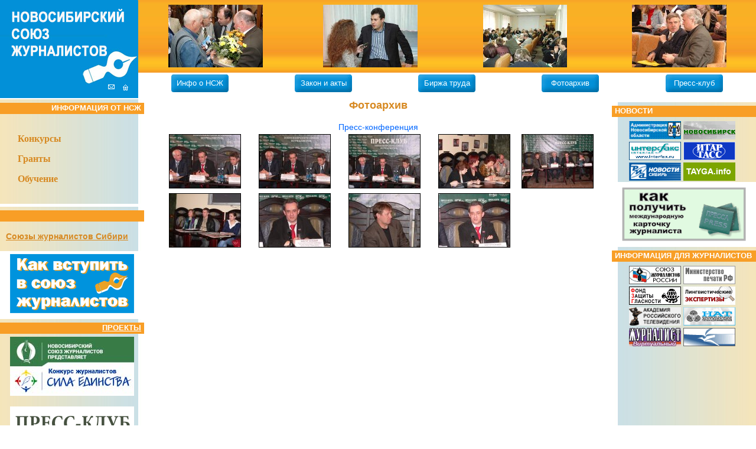

--- FILE ---
content_type: text/html; charset=UTF-8
request_url: http://www.nsj.ru/foto.php?id=38
body_size: 3523
content:
<!DOCTYPE HTML PUBLIC "-//W3C//DTD HTML 4.0 Transitional//EN">
<HTML>
  <HEAD>
    <TITLE>Фотоархив :: Новосибирский Союз Журналистов</TITLE>
    <meta name="description" content="Фотографии с места событий и прессконференций НСЖ" />
    <meta name="keywords" content="архив,фото,НСЖ" />
    <META HTTP-EQUIV="Content-Type" CONTENT="text/html; charset=utf-8">
  <link rel="icon" href="favicon.svg" type="image/svg+xml">
<link rel="icon" href="favicon.ico" type="image/x-icon">
<style type="text/css">
.a1:link{font-family:Tahoma,Helvetica,sans-serif;font-weight:normal;font-size:11px;text-decoration:none;color:#fff}
.a1:visited{font-family:Tahoma,Helvetica,sans-serif;font-weight:normal;font-size:11px;text-decoration:none;color:#fff}
.a1:hover{font-family:Tahoma,Helvetica,sans-serif;font-weight:normal;font-size:11px;text-decoration:underline;color:#FFF}
.a2{font-family:arial;font-size:12pt;text-decoration:none;color:#0000bf}
.a2:hover{color:#00f}
.a_m{font-family:arial;font-size:13px;color:#fff;text-decoration:none}
.a_m1{font-family:arial;font-size:14px;color:#d78921;text-decoration:underline;font-weight:bold}
.a_m2{font-family:arial;font-size:12px;color:#06F}
.a_m3{font-family:arial;font-size:14px;color:#d78921;text-decoration:underline}
.a_m4{font-family:arial;font-size:12px;color:#666}
.a_m4:hover{color:#666}
.a_m5{font-family:arial;font-size:12px;color:#d78921;}
.a_m6{font-family:arial;font-size:14px;color:#06F}
.div_m{width:97px;height:30px;background-image:url('img/button.jpg');background-repeat:no-repeat;text-align:center;padding-top:7px}
.div_title{width:239px;height:18px;background-color:#f89e26;padding-right:5px;text-align:right;font-family:arial;font-size:13px;color:#fff;font-weight:bold;padding-top:1px}
.div_title1{width:239px;height:18px;background-color:#f89e26;padding-left:5px;text-align:left;font-family:arial;font-size:13px;color:#fff;font-weight:bold;padding-top:1px}
.div_title2{height:18px;background-color:#f89e26;padding-left:5px;text-align:center;font-family:arial;font-size:13px;color:#fff;font-weight:bold;padding-top:1px}
.div_title3{height:18px;background-color:#f89e26;padding-left:5px;text-align:left;font-family:arial;font-size:13px;color:#fff;font-weight:bold;padding-top:1px}
.div_b8831{float:left;width:88px;height:31px;margin:2px}
.a_red{font-family:tahoma;font-size:10pt;color:red}
.big {font-family:Tahoma,Helvetica,sans-serif;font-weight:bold;font-size:18px;color:#d78921}
.fin{border:solid 1px black;font-family:Tahoma;font-size:10pt}
.fsu{border:solid 1px black;font-family:Tahoma;font-size:10pt;background-color:#004080;color:#fff;cursor:hand}
.a_red1{font-family:tahoma;font-size:7pt;color:red}
</style>
 </HEAD>
  <BODY BgColor="#FFFFFF" leftmargin="0" topmargin="0" rightmargin="0" bottommargin="0" marginwidth="0" marginheight="0">
  <body style="margin:0px;">
<div style="position:absolute;width:11px;height:8px;left:183px;top:143px">
<a href="mailto:st@sibinform.ru "><img src="img/img/email.gif" width="11" height="8" alt="Написать письмо" border="0"></a>
</div>
<div style="position:absolute;width:9px;height:10px;left:208px;top:143px">
<a href="index.php"><img src="img/img/home.gif" width="9" height="10" alt="На главную страницу" border="0"></a>
</div>
<table cellpadding="0" cellspacing="0" border="0" width="100%" height="166">
<tr>
<td width="234" bgcolor="#0290d8" height="166" rowspan="2" valign="top"><a href="index.php"><img src="img/logo.jpg" alt="НОВОСИБИРСКИЙ СОЮЗ ЖУРНАЛИСТОВ" border="0"></a></td>
<td height="123" bgcolor="#f59f23" style="background-image:url('img/top_bg.jpg');background-repeat:repeat-x; background-position:top;" valign="middle">
  <table cellpadding="0" cellspacing="0" border="0" width="100%">
    <tr>
    <td width="25%" align="center" valign="middle"><img src='./img/foto_s/DSC_0327.JPG' alt='picture' /></td><td width="25%" align="center" valign="middle"><img src='./img/foto_s/DSC_0181.JPG' alt='picture' /></td><td width="25%" align="center" valign="middle"><img src='./img/foto_s/P1010099.JPG' alt='picture' /></td><td width="25%" align="center" valign="middle"><img src='./img/foto_s/0019.JPG' alt='picture' /></td>    </tr>
  </table>
</td>
</tr>
<tr>
<td height="43">
  <table cellpadding="0" cellspacing="0" border="0" width="100%">
    <tr>
    <td width="14%" align="center" valign="middle"><div class="div_m"><a href="about.php" class="a_m">Инфо о НСЖ</a></div></td>
		<td width="14%" align="center" valign="middle"><div class="div_m"><a href="actions.php" class="a_m">Закон и акты</a></div></td>
<!-- <td width="14%" align="center" valign="middle"><div class="div_m"><a href="smi.php" class="a_m">Каталог СМИ</a></div></td> -->
    <td width="14%" align="center" valign="middle"><div class="div_m"><a href="job.php" class="a_m">Биржа труда</a></div></td>
<!-- <td width="14%" align="center" valign="middle"><div class="div_m"><a href="forum.php" class="a_m">Форум</a></div></td> -->
    <td width="14%" align="center" valign="middle"><div class="div_m"><a href="foto.php" class="a_m">Фотоархив</a></div></td>
	 <td width="14%" align="center" valign="middle"><div class="div_m"><a href="press_club.php" class="a_m">Пресс-клуб</a></div></td>
   </tr>
  </table>
</td>
</tr>
  </table>
<div style="width:100%;height:2px;"><img src="img/px.gif" width="1" height="2"></div>
<table cellpadding="0" cellspacing="0" border="0" width="100%">
<tr>
<script>
  w=screen.width-20;
  h=screen.height-120;
</script>   
   <!-- ЛЕВАЯ КОЛОНКА -->
<td width="239" valign="top" style="background-image:url('img/left_bg.jpg');background-repeat:repeat-y; background-position:top left;">
<div style="width:100%;height:6px;"><img src="img/px.gif" width="1" height="6"></div>
<div class="div_title">ИНФОРМАЦИЯ ОТ НСЖ</div>
<div style="padding-left:30px;padding-top:17px;padding-bottom:17px;color:#d78921;font-size:medium">
<p><b>Конкурсы</b></p><p><b>Гранты</b></p><p><b>Обучение</b></p></div>
<div style="width:100%;height:5px;background-color:#ffffff;"><img src="img/px.gif" width="1" height="5"></div>
<div style="width:100%;height:6px;"><img src="img/px.gif" width="1" height="6"></div>
<div class="div_title">&nbsp;</div>
<div style="padding-left:10px;padding-top:17px;padding-bottom:17px;">
<a href="souz.php" class="a_m1">Союзы журналистов Сибири</a>
</div>
<div align="center" style="width:100%;padding-top:5px;padding-bottom:5px;background-color:#ffffff;">
<a href=http://www.nsj.ru/pages.php?id=10><img src="img/banner/banner2.gif" border="0" alt=""></a>
</div>
<div style="width:100%;height:5px;background-color:#ffffff;"><img src="img/px.gif" width="1" height="5"></div>
<div style="width:100%;height:6px;"><img src="img/px.gif" width="1" height="6"></div>
<div class="div_title"><a href="project.php" style="font-family:arial;font-size:13px;color:#ffffff;font-weight:bold;text-decoration:underline;">ПРОЕКТЫ</a></div>
<div align="center" style="width:100%;padding-top:5px;padding-bottom:5px;">
<a href="http://nsj.ru/index.php?id=432" class="menu" target=blank><img src="img/ssilki/19_min.jpg" border="0" height="100" width="210"></a><br><br><a href="project.php?id=21" class="menu" title="Пресс-клуб Новосибирского союза журналистов"><img src="img/ssilki/21_min.jpg" border="0" height="100" width="210"></a><br><br><a href="project.php?id=38" class="menu" title="Конкурс журналистов &quot;125-летие Новосибирска глазами СМИ&quot;"><img src="img/ssilki/38_min.png" border="0" height="100" width="210"></a><br><br><a href="https://ndn.info/map/kniga-epokha-sevastyanova" class="menu" target=blank><img src="img/ssilki/39_min.png" border="0" height="100" width="210"></a><br><br><a href="https://ndn.info/epokha-sevastyanova-prodolzhenie-sozidaniya-iz-veka-v-vek" class="menu" target=blank><img src="img/ssilki/40_min.png" border="0" height="100" width="210"></a><br><br><div align="center"><br><a href="project.php?action=arhiv" class="a_m2">Архив</a></div><br></div>
</td>
<!-- //ЛЕВАЯ КОЛОНКА -->	<!-- Золотая середина -->
    <td valign="top" style="padding-left:20pt;padding-right:20pt;">
      <center><span class=big>Фотоархив</span></center>
		    <b style="color:red;font-family:arial;font-size:8pt;"></b><br>	  <center><font class=a_m6>Пресс-конференция</font></center><table cellpadding="0" cellspacing="0" border="0" width="100%"><tr><td width="25%" style="padding:3pt;" align="center"><a href="foto_show.php?id=725" target=_blank><img src="img/foto_gal/725_min.jpg" border="0" style="border:solid 1px black;" alt=""></a><br></td><td width="25%" style="padding:3pt;" align="center"><a href="foto_show.php?id=724" target=_blank><img src="img/foto_gal/724_min.jpg" border="0" style="border:solid 1px black;" alt=""></a><br></td><td width="25%" style="padding:3pt;" align="center"><a href="foto_show.php?id=723" target=_blank><img src="img/foto_gal/723_min.jpg" border="0" style="border:solid 1px black;" alt=""></a><br></td><td width="25%" style="padding:3pt;" align="center"><a href="foto_show.php?id=722" target=_blank><img src="img/foto_gal/722_min.jpg" border="0" style="border:solid 1px black;" alt=""></a><br></td><td width="25%" style="padding:3pt;" align="center"><a href="foto_show.php?id=721" target=_blank><img src="img/foto_gal/721_min.jpg" border="0" style="border:solid 1px black;" alt=""></a><br></td></tr><tr><td width="25%" style="padding:3pt;" align="center"><a href="foto_show.php?id=720" target=_blank><img src="img/foto_gal/720_min.jpg" border="0" style="border:solid 1px black;" alt=""></a><br></td><td width="25%" style="padding:3pt;" align="center"><a href="foto_show.php?id=719" target=_blank><img src="img/foto_gal/719_min.jpg" border="0" style="border:solid 1px black;" alt=""></a><br></td><td width="25%" style="padding:3pt;" align="center"><a href="foto_show.php?id=718" target=_blank><img src="img/foto_gal/718_min.jpg" border="0" style="border:solid 1px black;" alt=""></a><br></td><td width="25%" style="padding:3pt;" align="center"><a href="foto_show.php?id=716" target=_blank><img src="img/foto_gal/716_min.jpg" border="0" style="border:solid 1px black;" alt=""></a><br></td></table></td>
<!-- ПРАВАЯ КОЛОНКА -->
<td width="239" valign="top" style="background-image:url('img/right_bg.jpg');background-repeat:repeat-y; background-position:top right;">
<div style="width:100%;height:5px;background-color:#ffffff;"><img src="img/px.gif" width="1" height="5"></div>
<div style="width:100%;height:6px;"><img src="img/px.gif" width="1" height="6"></div>
<div class="div_title1">НОВОСТИ</div>
<div style="width:100%;padding-top:5px;padding-bottom:5px;text-align:center;padding-left:20pt;box-sizing: border-box;-moz-box-sizing: border-box;-webkit-box-sizing: border-box;">
<div class="div_b8831"><a href="http://www3.adm.nso.ru/"><img src="img/ssilki/4_min.gif" height="31" width="88" border="0"></a></div><div class="div_b8831"><a href="http://www.novo-sibirsk.ru/"><img src="img/ssilki/5_min.gif" height="31" width="88" border="0"></a></div><div class="div_b8831"><a href="http://www.interfax.ru/"><img src="img/ssilki/6_min.gif" height="31" width="88" border="0"></a></div><div class="div_b8831"><a href="http://www.itartass-sib.ru/index.php"><img src="img/ssilki/7_min.gif" height="31" width="88" border="0"></a></div><div class="div_b8831"><a href="http://sibir.rian.ru/"><img src="img/ssilki/8_min.gif" height="31" width="88" border="0"></a></div><div class="div_b8831"><a href="http://www.tayga.info/"><img src="img/ssilki/9_min.gif" height="31" width="88" border="0"></a></div></div>
<div align="center" style="width:100%;padding-top:5px;padding-bottom:5px;background-color:#ffffff;clear:left;">
  <a href=http://www.nsj.ru/pages.php?id=11><img src="img/banner/press.gif" border="0" alt=""></a>
</div>
<div style="width:100%;height:6px;"><img src="img/px.gif" width="1" height="6"></div>
<div class="div_title1">ИНФОРМАЦИЯ ДЛЯ ЖУРНАЛИСТОВ</div>
<div style="width:100%;padding-top:5px;padding-bottom:5px;text-align:center;padding-left:20pt;box-sizing: border-box;-moz-box-sizing: border-box;-webkit-box-sizing: border-box;">
<noindex>
<div class="div_b8831"><a href="http://www.ruj.ru/"><img src="img/ssilki/10_min.jpg" height="31" width="88" border="0"></a></div><div class="div_b8831"><a href="http://www.fapmc.ru/"><img src="img/ssilki/12_min.gif" height="31" width="88" border="0"></a></div><div class="div_b8831"><a href="http://www.gdf.ru/"><img src="img/ssilki/13_min.gif" height="31" width="88" border="0"></a></div><div class="div_b8831"><a href="http://www.rusexpert.ru/"><img src="img/ssilki/14_min.jpg" height="31" width="88" border="0"></a></div><div class="div_b8831"><a href="http://www.tefi.ru"><img src="img/ssilki/15_min.gif" height="31" width="88" border="0"></a></div><div class="div_b8831"><a href="http://www.nat.ru"><img src="img/ssilki/16_min.gif" height="31" width="88" border="0"></a></div><div class="div_b8831"><a href="http://www.journalist-virt.ru/"><img src="img/ssilki/28_min.gif" height="31" width="88" border="0"></a></div><div class="div_b8831"><a href="http://journalist.tomsk.ru/"><img src="img/ssilki/29_min.gif" height="31" width="88" border="0"></a></div></noindex>
</div>
</td>
<!-- //ПРАВАЯ КОЛОНКА --></tr>
</table>
<div style="padding-top:21px;padding-left:6pt;padding-bottom:6pt;font-family:arial;font-size:9pt;color:#343633;background-color:#dec99a;width:100%;height:130px;background-image:url('img/bottom_bg.jpg');background-repeat:repeat-x; background-position:top;box-sizing: border-box;-moz-box-sizing: border-box;-webkit-box-sizing: border-box;">
<div class="bottom-func" style="position:absolute; left:-9999px; top:-9999px;"></div><div style="float:left;">
<p style="margin-top:5px;margin-bottom:5px;">
Адрес: 630102, г.Новосибирск, <br>ул. Большевистская, 43, 3 подъезд<br />
Телефон: (383) 334-08-64 <br />
Эл.почта: pressa@nsj.ru<br />
16+
</p>
</div>
<div style="float:left;padding-left:50pt;">
<p style="margin-top:5px;margin-bottom:5px;">
<noindex><!--LiveInternet counter-->
<script type="text/javascript">document.write("<a href='http://www.liveinternet.ru/click' target=_blank><img src='http://counter.yadro.ru/hit?t14.6;r" + escape(document.referrer) + ((typeof(screen)=="undefined")?"":";s"+screen.width+"*"+screen.height+"*"+(screen.colorDepth?screen.colorDepth:screen.pixelDepth)) + ";u" + escape(document.URL) +";i" + escape("Жж"+document.title.substring(0,80)) + ";" + Math.random() + "' border=0 width=88 height=31 alt='' title='LiveInternet: показано число просмотров за 24 часа, посетителей за 24 часа и за сегодня'><\/a>")</script><!--/LiveInternet--></noindex>
</p>
</div>
<div style="float:right;padding-right:15px;">

</div>
</div>
</body>
</html>